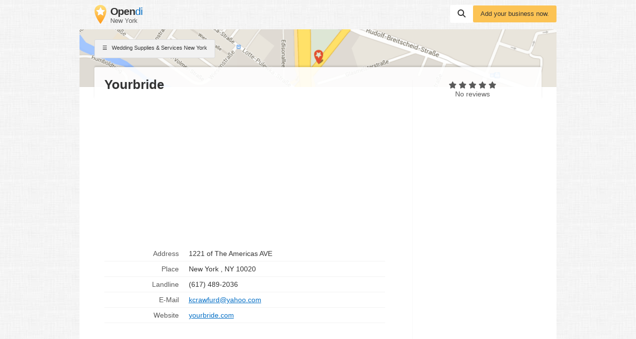

--- FILE ---
content_type: text/html; charset=utf-8
request_url: https://www.google.com/recaptcha/api2/aframe
body_size: 268
content:
<!DOCTYPE HTML><html><head><meta http-equiv="content-type" content="text/html; charset=UTF-8"></head><body><script nonce="Y_bA9rLJmz-6B9CJ8TMeOw">/** Anti-fraud and anti-abuse applications only. See google.com/recaptcha */ try{var clients={'sodar':'https://pagead2.googlesyndication.com/pagead/sodar?'};window.addEventListener("message",function(a){try{if(a.source===window.parent){var b=JSON.parse(a.data);var c=clients[b['id']];if(c){var d=document.createElement('img');d.src=c+b['params']+'&rc='+(localStorage.getItem("rc::a")?sessionStorage.getItem("rc::b"):"");window.document.body.appendChild(d);sessionStorage.setItem("rc::e",parseInt(sessionStorage.getItem("rc::e")||0)+1);localStorage.setItem("rc::h",'1769019844275');}}}catch(b){}});window.parent.postMessage("_grecaptcha_ready", "*");}catch(b){}</script></body></html>